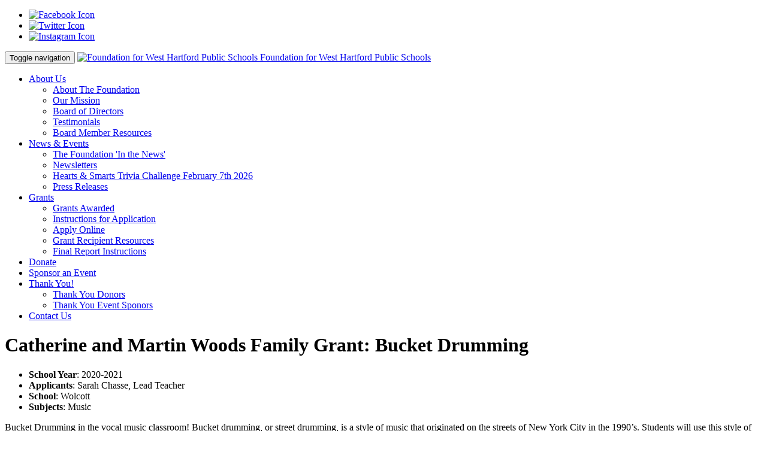

--- FILE ---
content_type: text/html; charset=UTF-8
request_url: https://fwhps.org/grantsawarded/view/catherine-and-martin-woods-family-grant-bucket-drumming-842
body_size: 3566
content:
<!doctype html>
<html lang="en" class="responsive-on">
<head>
	<meta charset="utf-8">
	<meta name="viewport" content="width=device-width, initial-scale=1, maximum-scale=1">
	<title>Catherine and Martin Woods Family Grant: Bucket Drumming</title>
	<link href="https://fwhps.org/uploads/theme/favicon.ico?v=1679337297" type="image/x-icon" rel="shortcut icon">
	<link href="/public/cache/css/fwhps2022.css?v=1727110501" rel="stylesheet" media="screen">
	<!--[if lt IE 9]><script src="/public/common/ie/html5shiv.js"></script><![endif]-->
	<script>var BASE_URI='/',BASE_URL='https://fwhps.org/',THEME='fwhps2022';</script>
	<script src="/public/cache/js/fwhps2022.js?v=1697131862"></script>
	<link href="https://fwhps.org/public/common/css/print.css" rel="stylesheet" media="print">
</head>
<body>
		<style>
@import 'https://fwhps.org/public/common/themes/fwhps2022/css/animate.css';
</style>

	<div id="topheader">
<div class="container">

	
<ul class="social-links level-1">
	<li class="social-link social-link-facebook first"><a href="https://www.facebook.com/FWHPS" title="Find us on Facebook!" target="_blank"><span><img alt="Facebook Icon" title="Foundation for West Hartford Public Schools on Facebook" src="https://fwhps.org/public/common/images/icon-facebook.png"></span></a></li>
	<li class="social-link social-link-twitter"><a href="https://twitter.com/foundationwhps" title="Find us on Twitter!" target="_blank"><span><img alt="Twitter Icon" title="Foundation for West Hartford Public Schools on Twitter" src="https://fwhps.org/public/common/images/icon-twitter.png"></span></a></li>
	<li class="social-link social-link-instagram last"><a href="https://www.instagram.com/foundation4whps" title="Find us on Instagram!" target="_blank"><span><img alt="Instagram Icon" title="Foundation for West Hartford Public Schools on Instagram" src="https://fwhps.org/public/common/images/icon-instagram.png"></span></a></li>
</ul>

</div>
</div>
	

<nav class="navbar navbar-default" id="nav">
	<div class="container">
		<div class="navbar-header">

			<!--
			<div class="mobile-navigation-icons">
				<a class="mobile-icon-call" title="Call Us" href="tel:860-561-8755">
					<span class="glyphicon glyphicon-earphone"></span>
					<span class="text">Call Us</span>
				</a>
				<a class="mobile-icon-map" title="Map &amp; Directions" href="https://maps.google.com/maps?q=Foundation+for+West+Hartford+Public+Schools%2C+50+South+Main+St.%2C+%23420+West+Hartford+CT+06107">
					<span class="glyphicon glyphicon-map-marker"></span>
					<span class="text">Find Us</span>
				</a>
			</div>
			-->

			<button type="button" class="navbar-toggle collapsed" data-toggle="collapse" data-target="#navbar_main" aria-expanded="false">
				<span class="sr-only">Toggle navigation</span>
				<span class="icon-bar"></span>
				<span class="icon-bar"></span>
				<span class="icon-bar"></span>
			</button>

			<a class="navbar-brand" href="https://fwhps.org/">
				<img src="https://fwhps.org/uploads/theme/logo.png" alt="Foundation for West Hartford Public Schools">
				<span>Foundation for West Hartford Public Schools</span>
			</a>

		</div>

		<div class="collapse navbar-collapse" id="navbar_main">
			<ul class="nav navbar-nav navbar-right">

			
							<li class="nav-item-1 dropdown">
				<a href="https://fwhps.org/page/about-us" class="first-level dropdown-toggle" data-toggle="dropdown" role="button" aria-haspopup="true" aria-expanded="false">About Us <span class="caret"></span></a>
			
							<ul class="dropdown-menu">
									<li class="nav-item-17">
											<a href="https://fwhps.org/page/about-us">About The Foundation</a>
					
					
					</li>
									<li class="nav-item-16">
											<a href="https://fwhps.org/page/our-mission">Our Mission</a>
					
					
					</li>
									<li class="nav-item-18">
											<a href="https://fwhps.org/page/BOD">Board of Directors</a>
					
					
					</li>
									<li class="nav-item-55">
											<a href="https://fwhps.org/page/testimonials">Testimonials</a>
					
					
					</li>
									<li class="nav-item-19">
											<a href="https://fwhps.org/page/board-member-resource-page">Board Member Resources</a>
					
					
					</li>
							</ul>
						</li>
			
							<li class="nav-item-4 dropdown">
				<a href="https://fwhps.org/news" class="first-level dropdown-toggle" data-toggle="dropdown" role="button" aria-haspopup="true" aria-expanded="false">News &amp; Events <span class="caret"></span></a>
			
							<ul class="dropdown-menu">
									<li class="nav-item-8">
											<a href="https://fwhps.org/news">The Foundation &#039;In the News&#039;</a>
					
					
					</li>
									<li class="nav-item-20">
											<a href="https://fwhps.org/page/newsletters">Newsletters</a>
					
					
					</li>
									<li class="nav-item-50">
											<a href="https://fwhps.org/page/hearts-and-smarts-registration">Hearts &amp; Smarts Trivia Challenge February 7th 2026</a>
					
					
					</li>
									<li class="nav-item-54">
											<a href="https://fwhps.org/page/press-releases">Press Releases</a>
					
					
					</li>
							</ul>
						</li>
			
							<li class="nav-item-2 dropdown">
				<a href="https://fwhps.org/page/grant-instructions" class="first-level dropdown-toggle" data-toggle="dropdown" role="button" aria-haspopup="true" aria-expanded="false">Grants <span class="caret"></span></a>
			
							<ul class="dropdown-menu">
									<li class="nav-item-22">
											<a href="https://fwhps.org/grantsawarded">Grants Awarded</a>
					
					
					</li>
									<li class="nav-item-26">
											<a href="https://fwhps.org/page/grant-instructions">Instructions for Application</a>
					
					
					</li>
									<li class="nav-item-6">
											<a href="https://fwhps.org/grants/login">Apply Online</a>
					
					
					</li>
									<li class="nav-item-10">
											<a href="https://fwhps.org/page/grant-recipients">Grant Recipient Resources</a>
					
					
					</li>
									<li class="nav-item-11">
											<a href="https://fwhps.org/page/final-report-instructions">Final Report Instructions</a>
					
					
					</li>
							</ul>
						</li>
			
							<li class="nav-item-3">
				<a class="first-level" href="https://fwhps.org/page/donate-now">Donate</a>
			
						</li>
			
							<li class="nav-item-29">
				<a class="first-level" href="https://fwhps.org/page/our-sponsorship-program">Sponsor an Event</a>
			
						</li>
			
							<li class="nav-item-47 dropdown">
				<a href="https://fwhps.org/page/thank-you-2024" class="first-level dropdown-toggle" data-toggle="dropdown" role="button" aria-haspopup="true" aria-expanded="false">Thank You! <span class="caret"></span></a>
			
							<ul class="dropdown-menu">
									<li class="nav-item-48">
											<a href="https://fwhps.org/page/thank-you-donors">Thank You Donors</a>
					
					
					</li>
									<li class="nav-item-49">
											<a href="https://fwhps.org/page/thank-you-sponsors">Thank You Event Sponors</a>
					
					
					</li>
							</ul>
						</li>
			
							<li class="nav-item-12">
				<a class="first-level" href="https://fwhps.org/forms/contact">Contact Us</a>
			
						</li>
			
			</ul>

		</div>
	</div>
</nav>	


	
	
	
	
	<div class="container maincontainer">
		<div class="colmask fullpage">
			<div class="col1">
				<div id="content">
					<h1>Catherine and Martin Woods Family Grant: Bucket Drumming</h1><ul><li><b>School Year</b>: 2020-2021</li><li><b>Applicants</b>: Sarah Chasse,  Lead Teacher</li><li><b>School</b>: Wolcott</li><li><b>Subjects</b>: Music</li></ul><p>Bucket Drumming in the vocal music classroom!  Bucket drumming, or street drumming, is a style of music that originated on the streets of New York City in the 1990’s.  Students will use this style of performance to practice rhythms from the vocal music curriculum.  Due to the current COVID-related-restrictions, elementary students are unfortunately not able to sing during this crucial time in their lives for musical development.  Although performing as a percussion ensemble will not directly address this gap in instruction, it will flood their learning with other imperative musical skills.  It is especially challenging to provide students with instruction rich in ensemble skills, complex rhythm, collaborative musicianship, expressive music creation, music literacy and joy during these times.  A &quot;bucket band&quot; will fit within the safety parameters while providing an experiential and authentic medium in which to learn these valuable musical skills.</p><p><a href="https://fwhps.org/grantsawarded?">Back to Search</a></p>
				</div>
			</div>
		</div>
	</div>

	

<footer id="footer">
	<div class="container">

		<div class="row">

			<div class="col-md-3">
				
				<div class="text-center">

				<form action="https://fwhps.org/search" method="get" class="form-inline">
				<div class="controls">
					<div class="input-group">
					<input name="q" type="search" placeholder="Search" class="form-control">
					<span class="input-group-btn">
						<button class="btn-link btn-add" type="button">
							<i class="glyphicon glyphicon-search"></i>
						</button>
					</span>
					</div>
				</div>
				</form>
				
				
				
<ul class="social-links level-1">
	<li class="social-link social-link-facebook first"><a href="https://www.facebook.com/FWHPS" title="Find us on Facebook!" target="_blank"><span><img alt="Facebook Icon" title="Foundation for West Hartford Public Schools on Facebook" src="https://fwhps.org/public/common/images/icon-facebook.png"></span></a></li>
	<li class="social-link social-link-twitter"><a href="https://twitter.com/foundationwhps" title="Find us on Twitter!" target="_blank"><span><img alt="Twitter Icon" title="Foundation for West Hartford Public Schools on Twitter" src="https://fwhps.org/public/common/images/icon-twitter.png"></span></a></li>
	<li class="social-link social-link-instagram last"><a href="https://www.instagram.com/foundation4whps" title="Find us on Instagram!" target="_blank"><span><img alt="Instagram Icon" title="Foundation for West Hartford Public Schools on Instagram" src="https://fwhps.org/public/common/images/icon-instagram.png"></span></a></li>
</ul>
				</div>
			</div>

			<div class="col-md-6">
				
<ul class="footer-nav level-1">
	<li class="nav-item-1 first has-submenu"><a href="https://fwhps.org/page/about-us"><span>About Us</span></a>
	<ul class="level-2">
		<li class="nav-item-17 first"><a href="https://fwhps.org/page/about-us"><span>About The Foundation</span></a></li>
		<li class="nav-item-16"><a href="https://fwhps.org/page/our-mission"><span>Our Mission</span></a></li>
		<li class="nav-item-18"><a href="https://fwhps.org/page/BOD"><span>Board of Directors</span></a></li>
		<li class="nav-item-55"><a href="https://fwhps.org/page/testimonials" title="Testimonials"><span>Testimonials</span></a></li>
		<li class="nav-item-19 last"><a href="https://fwhps.org/page/board-member-resource-page"><span>Board Member Resources</span></a></li>
	</ul></li>
	<li class="nav-item-4 has-submenu"><a href="https://fwhps.org/news"><span>News &amp; Events</span></a>
	<ul class="level-2">
		<li class="nav-item-8 first"><a href="https://fwhps.org/news"><span>The Foundation &#039;In the News&#039;</span></a></li>
		<li class="nav-item-20"><a href="https://fwhps.org/page/newsletters"><span>Newsletters</span></a></li>
		<li class="nav-item-50"><a href="https://fwhps.org/page/hearts-and-smarts-registration" title="Hearts &amp; Smarts Trivia Challenge February 7th 2026"><span>Hearts &amp; Smarts Trivia Challenge February 7th 2026</span></a></li>
		<li class="nav-item-54 last"><a href="https://fwhps.org/page/press-releases" title="Press Releases"><span>Press Releases</span></a></li>
	</ul></li>
	<li class="nav-item-2 has-submenu"><a href="https://fwhps.org/page/grant-instructions"><span>Grants</span></a>
	<ul class="level-2">
		<li class="nav-item-22 first"><a href="https://fwhps.org/grantsawarded"><span>Grants Awarded</span></a></li>
		<li class="nav-item-26"><a href="https://fwhps.org/page/grant-instructions"><span>Instructions for Application</span></a></li>
		<li class="nav-item-6"><a href="https://fwhps.org/grants/login"><span>Apply Online</span></a></li>
		<li class="nav-item-10"><a href="https://fwhps.org/page/grant-recipients"><span>Grant Recipient Resources</span></a></li>
		<li class="nav-item-11 last"><a href="https://fwhps.org/page/final-report-instructions"><span>Final Report Instructions</span></a></li>
	</ul></li>
	<li class="nav-item-3"><a href="https://fwhps.org/page/donate-now"><span>Donate</span></a></li>
	<li class="nav-item-29"><a href="https://fwhps.org/page/our-sponsorship-program"><span>Sponsor an Event</span></a></li>
	<li class="nav-item-47 has-submenu"><a href="https://fwhps.org/page/thank-you-2024"><span>Thank You!</span></a>
	<ul class="level-2">
		<li class="nav-item-48 first"><a href="https://fwhps.org/page/thank-you-donors" title="Thank You Donors"><span>Thank You Donors</span></a></li>
		<li class="nav-item-49 last"><a href="https://fwhps.org/page/thank-you-sponsors" title="Thank You Event Sponsors"><span>Thank You Event Sponors</span></a></li>
	</ul></li>
	<li class="nav-item-12 last"><a href="https://fwhps.org/forms/contact"><span>Contact Us</span></a></li>
</ul>
			</div>

			<div class="col-md-3">
				<ul class="footer-info">
					<li class="first">
					<b>Foundation for West Hartford Public Schools</b>
										<span class="site-tagline">Making Innovative Ideas Happen</span>
										</li>
										<li>
					<i class="glyphicon glyphicon-map-marker"></i>
					<a target="_blank" title="Map &amp; Directions" href="https://maps.google.com/maps?q=Foundation+for+West+Hartford+Public+Schools%2C+50+South+Main+St.%2C+%23420+West+Hartford+CT+06107">
					50 South Main St., #420<br>					West Hartford,					CT					06107					</a>
					</li>
															<li>
					<i class="glyphicon glyphicon-earphone"></i>
					Call: <a title="Call Us" href="tel:860-561-8755">
					860-561-8755
					</a></li>
																				<li><i class="glyphicon glyphicon-envelope"></i>
					<a href="https://fwhps.org/forms/contact" title="Contact Us">Contact Us Online</a></li>
					<li><i class="glyphicon glyphicon-home"></i>
					<a href="https://fwhps.org/">fwhps.org</a></li>
				</ul>
			</div>

		</div>
	</div>
	<div class="sub-footer">
		<div class="container">
			<a id="back-to-top" title="Return to the top of the page" href="#">Back to Top <i class="glyphicon glyphicon-arrow-up"></i></a>

			<p>Copyright &copy; 
						1997 - 			2025 Foundation for West Hartford Public Schools
			</p>

						<div class="powered-by">
				<a href="http://buildnserv.com" target="_blank" title="Build 'N Serv Internet Services">
			<img alt="Build 'N Serv Logo" style="float:right;margin:-10px 0 0 5px" src="https://buildnserv.com/uploads/files/external/bill-001.png">
			EZ-CMS Content Management System<br>By Build 'N Serv Internet Services
			</a>
			</div>
					</div>
	</div>
</footer>





</body>
</html>